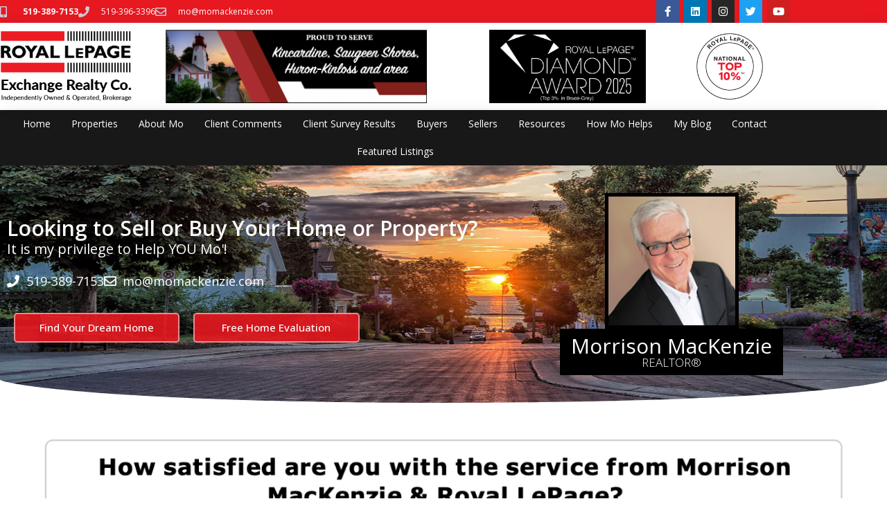

--- FILE ---
content_type: text/css
request_url: https://momackenzie.com/wp-content/uploads/sites/148/elementor/css/post-14971.css?ver=1769006735
body_size: 415
content:
.elementor-kit-14971{--e-global-color-primary:#2D2D2D;--e-global-color-secondary:#54595F;--e-global-color-text:#000000;--e-global-color-accent:#E71820;--e-global-color-69ad4150:#7A7A7A;--e-global-color-7155d6b1:#61CE70;--e-global-color-17a6ab86:#4054B2;--e-global-color-5250c9ce:#23A455;--e-global-color-23ab9b06:#000;--e-global-color-5f8388f9:#FFF;--e-global-typography-primary-font-family:"Open Sans";--e-global-typography-secondary-font-family:"Open Sans";--e-global-typography-secondary-font-weight:400;--e-global-typography-text-font-family:"Open Sans";--e-global-typography-text-font-weight:400;--e-global-typography-accent-font-family:"Open Sans";--e-global-typography-accent-font-weight:500;}.elementor-kit-14971 e-page-transition{background-color:#FFBC7D;}.elementor-section.elementor-section-boxed > .elementor-container{max-width:1140px;}.e-con{--container-max-width:1140px;}.elementor-widget:not(:last-child){margin-block-end:20px;}.elementor-element{--widgets-spacing:20px 20px;--widgets-spacing-row:20px;--widgets-spacing-column:20px;}{}h1.entry-title{display:var(--page-title-display);}@media(max-width:1024px){.elementor-section.elementor-section-boxed > .elementor-container{max-width:1024px;}.e-con{--container-max-width:1024px;}}@media(max-width:767px){.elementor-section.elementor-section-boxed > .elementor-container{max-width:767px;}.e-con{--container-max-width:767px;}}/* Start custom CSS */.gallery-item {
    margin-left: auto;
    margin-right: auto;
    width: 15em
}/* End custom CSS */

--- FILE ---
content_type: text/css
request_url: https://momackenzie.com/wp-content/uploads/sites/148/elementor/css/post-44.css?ver=1769006735
body_size: 2633
content:
.elementor-44 .elementor-element.elementor-element-2dae07bf > .elementor-container > .elementor-column > .elementor-widget-wrap{align-content:center;align-items:center;}.elementor-44 .elementor-element.elementor-element-2dae07bf:not(.elementor-motion-effects-element-type-background), .elementor-44 .elementor-element.elementor-element-2dae07bf > .elementor-motion-effects-container > .elementor-motion-effects-layer{background-color:#e71820;}.elementor-44 .elementor-element.elementor-element-2dae07bf{transition:background 0.3s, border 0.3s, border-radius 0.3s, box-shadow 0.3s;margin-top:0px;margin-bottom:0px;padding:0px 0px 0px 0px;}.elementor-44 .elementor-element.elementor-element-2dae07bf > .elementor-background-overlay{transition:background 0.3s, border-radius 0.3s, opacity 0.3s;}.elementor-widget-icon-list .elementor-icon-list-item:not(:last-child):after{border-color:var( --e-global-color-text );}.elementor-widget-icon-list .elementor-icon-list-icon i{color:var( --e-global-color-primary );}.elementor-widget-icon-list .elementor-icon-list-icon svg{fill:var( --e-global-color-primary );}.elementor-widget-icon-list .elementor-icon-list-item > .elementor-icon-list-text, .elementor-widget-icon-list .elementor-icon-list-item > a{font-family:var( --e-global-typography-text-font-family ), Sans-serif;font-weight:var( --e-global-typography-text-font-weight );}.elementor-widget-icon-list .elementor-icon-list-text{color:var( --e-global-color-secondary );}.elementor-44 .elementor-element.elementor-element-4e9667a0 .elementor-icon-list-items:not(.elementor-inline-items) .elementor-icon-list-item:not(:last-child){padding-block-end:calc(25px/2);}.elementor-44 .elementor-element.elementor-element-4e9667a0 .elementor-icon-list-items:not(.elementor-inline-items) .elementor-icon-list-item:not(:first-child){margin-block-start:calc(25px/2);}.elementor-44 .elementor-element.elementor-element-4e9667a0 .elementor-icon-list-items.elementor-inline-items .elementor-icon-list-item{margin-inline:calc(25px/2);}.elementor-44 .elementor-element.elementor-element-4e9667a0 .elementor-icon-list-items.elementor-inline-items{margin-inline:calc(-25px/2);}.elementor-44 .elementor-element.elementor-element-4e9667a0 .elementor-icon-list-items.elementor-inline-items .elementor-icon-list-item:after{inset-inline-end:calc(-25px/2);}.elementor-44 .elementor-element.elementor-element-4e9667a0 .elementor-icon-list-icon i{color:#ccccd9;transition:color 0.3s;}.elementor-44 .elementor-element.elementor-element-4e9667a0 .elementor-icon-list-icon svg{fill:#ccccd9;transition:fill 0.3s;}.elementor-44 .elementor-element.elementor-element-4e9667a0{--e-icon-list-icon-size:16px;--icon-vertical-offset:0px;}.elementor-44 .elementor-element.elementor-element-4e9667a0 .elementor-icon-list-icon{padding-inline-end:8px;}.elementor-44 .elementor-element.elementor-element-4e9667a0 .elementor-icon-list-item > .elementor-icon-list-text, .elementor-44 .elementor-element.elementor-element-4e9667a0 .elementor-icon-list-item > a{font-size:12px;}.elementor-44 .elementor-element.elementor-element-4e9667a0 .elementor-icon-list-text{color:#ffffff;transition:color 0.3s;}.elementor-44 .elementor-element.elementor-element-194fd483{--grid-template-columns:repeat(0, auto);--icon-size:15px;--grid-column-gap:3px;--grid-row-gap:0px;}.elementor-44 .elementor-element.elementor-element-194fd483 .elementor-widget-container{text-align:right;}.elementor-44 .elementor-element.elementor-element-194fd483 .elementor-social-icon{--icon-padding:0.6em;}.elementor-44 .elementor-element.elementor-element-56ada267 > .elementor-container > .elementor-column > .elementor-widget-wrap{align-content:center;align-items:center;}.elementor-44 .elementor-element.elementor-element-56ada267:not(.elementor-motion-effects-element-type-background), .elementor-44 .elementor-element.elementor-element-56ada267 > .elementor-motion-effects-container > .elementor-motion-effects-layer{background-color:rgba(255,255,255,0.95);}.elementor-44 .elementor-element.elementor-element-56ada267{box-shadow:0px 6px 21px -5px rgba(51,51,104,0.38);transition:background 0.3s, border 0.3s, border-radius 0.3s, box-shadow 0.3s;margin-top:0px;margin-bottom:0px;padding:0px 0px 0px 0px;}.elementor-44 .elementor-element.elementor-element-56ada267 > .elementor-background-overlay{transition:background 0.3s, border-radius 0.3s, opacity 0.3s;}.elementor-44 .elementor-element.elementor-element-47cf1e4f > .elementor-container > .elementor-column > .elementor-widget-wrap{align-content:center;align-items:center;}.elementor-44 .elementor-element.elementor-element-47cf1e4f{margin-top:0px;margin-bottom:0px;padding:10px 0px 10px 0px;}.elementor-widget-image .widget-image-caption{color:var( --e-global-color-text );font-family:var( --e-global-typography-text-font-family ), Sans-serif;font-weight:var( --e-global-typography-text-font-weight );}.elementor-44 .elementor-element.elementor-element-406f5d7{text-align:start;}.elementor-44 .elementor-element.elementor-element-406f5d7 img{width:190px;max-width:90%;}.elementor-bc-flex-widget .elementor-44 .elementor-element.elementor-element-c6aff56.elementor-column .elementor-widget-wrap{align-items:center;}.elementor-44 .elementor-element.elementor-element-c6aff56.elementor-column.elementor-element[data-element_type="column"] > .elementor-widget-wrap.elementor-element-populated{align-content:center;align-items:center;}.elementor-44 .elementor-element.elementor-element-c6aff56.elementor-column > .elementor-widget-wrap{justify-content:center;}.elementor-44 .elementor-element.elementor-element-c6aff56 > .elementor-element-populated{margin:0px 25px 0px 0px;--e-column-margin-right:25px;--e-column-margin-left:0px;}.elementor-44 .elementor-element.elementor-element-700a4c7{width:var( --container-widget-width, 96.685% );max-width:96.685%;--container-widget-width:96.685%;--container-widget-flex-grow:0;}.elementor-44 .elementor-element.elementor-element-0c61623.elementor-column > .elementor-widget-wrap{justify-content:center;}.elementor-44 .elementor-element.elementor-element-0c61623 > .elementor-element-populated{margin:0px 0px 0px 0px;--e-column-margin-right:0px;--e-column-margin-left:0px;padding:0px 0px 0px 0px;}.elementor-44 .elementor-element.elementor-element-819d5c8 > .elementor-widget-container{margin:0px 0px 0px -2px;padding:0px 0px 0px 0px;}.elementor-44 .elementor-element.elementor-element-819d5c8{text-align:end;}.elementor-44 .elementor-element.elementor-element-819d5c8 img{max-width:226px;transition-duration:0.3s;}.elementor-44 .elementor-element.elementor-element-819d5c8:hover img{opacity:0.85;}.elementor-44 .elementor-element.elementor-element-27a14a82.elementor-column > .elementor-widget-wrap{justify-content:center;}.elementor-44 .elementor-element.elementor-element-25925263{width:var( --container-widget-width, 68.065% );max-width:68.065%;--container-widget-width:68.065%;--container-widget-flex-grow:0;text-align:end;}.elementor-44 .elementor-element.elementor-element-25925263 > .elementor-widget-container{margin:0px 0px 0px -2px;padding:0px 0px 0px 0px;}.elementor-44 .elementor-element.elementor-element-25925263 img{max-width:106px;}.elementor-44 .elementor-element.elementor-element-25925263:hover img{opacity:0.85;}.elementor-44 .elementor-element.elementor-element-2433a593 > .elementor-container > .elementor-column > .elementor-widget-wrap{align-content:center;align-items:center;}.elementor-44 .elementor-element.elementor-element-2433a593:not(.elementor-motion-effects-element-type-background), .elementor-44 .elementor-element.elementor-element-2433a593 > .elementor-motion-effects-container > .elementor-motion-effects-layer{background-color:rgba(12,12,12,0.95);}.elementor-44 .elementor-element.elementor-element-2433a593{box-shadow:0px 6px 21px -5px rgba(51,51,104,0.38);transition:background 0.3s, border 0.3s, border-radius 0.3s, box-shadow 0.3s;margin-top:0px;margin-bottom:0px;padding:0px 0px 0px 0px;}.elementor-44 .elementor-element.elementor-element-2433a593 > .elementor-background-overlay{transition:background 0.3s, border-radius 0.3s, opacity 0.3s;}.elementor-widget-nav-menu .elementor-nav-menu .elementor-item{font-family:var( --e-global-typography-primary-font-family ), Sans-serif;}.elementor-widget-nav-menu .elementor-nav-menu--main .elementor-item{color:var( --e-global-color-text );fill:var( --e-global-color-text );}.elementor-widget-nav-menu .elementor-nav-menu--main .elementor-item:hover,
					.elementor-widget-nav-menu .elementor-nav-menu--main .elementor-item.elementor-item-active,
					.elementor-widget-nav-menu .elementor-nav-menu--main .elementor-item.highlighted,
					.elementor-widget-nav-menu .elementor-nav-menu--main .elementor-item:focus{color:var( --e-global-color-accent );fill:var( --e-global-color-accent );}.elementor-widget-nav-menu .elementor-nav-menu--main:not(.e--pointer-framed) .elementor-item:before,
					.elementor-widget-nav-menu .elementor-nav-menu--main:not(.e--pointer-framed) .elementor-item:after{background-color:var( --e-global-color-accent );}.elementor-widget-nav-menu .e--pointer-framed .elementor-item:before,
					.elementor-widget-nav-menu .e--pointer-framed .elementor-item:after{border-color:var( --e-global-color-accent );}.elementor-widget-nav-menu{--e-nav-menu-divider-color:var( --e-global-color-text );}.elementor-widget-nav-menu .elementor-nav-menu--dropdown .elementor-item, .elementor-widget-nav-menu .elementor-nav-menu--dropdown  .elementor-sub-item{font-family:var( --e-global-typography-accent-font-family ), Sans-serif;font-weight:var( --e-global-typography-accent-font-weight );}.elementor-44 .elementor-element.elementor-element-2f20d8d .elementor-menu-toggle{margin:0 auto;background-color:rgba(0,0,0,0);}.elementor-44 .elementor-element.elementor-element-2f20d8d .elementor-nav-menu .elementor-item{font-size:14px;}.elementor-44 .elementor-element.elementor-element-2f20d8d .elementor-nav-menu--main .elementor-item{color:#ffffff;fill:#ffffff;padding-left:15px;padding-right:15px;padding-top:10px;padding-bottom:10px;}.elementor-44 .elementor-element.elementor-element-2f20d8d .elementor-nav-menu--main .elementor-item:hover,
					.elementor-44 .elementor-element.elementor-element-2f20d8d .elementor-nav-menu--main .elementor-item.elementor-item-active,
					.elementor-44 .elementor-element.elementor-element-2f20d8d .elementor-nav-menu--main .elementor-item.highlighted,
					.elementor-44 .elementor-element.elementor-element-2f20d8d .elementor-nav-menu--main .elementor-item:focus{color:#fff;}.elementor-44 .elementor-element.elementor-element-2f20d8d .elementor-nav-menu--main:not(.e--pointer-framed) .elementor-item:before,
					.elementor-44 .elementor-element.elementor-element-2f20d8d .elementor-nav-menu--main:not(.e--pointer-framed) .elementor-item:after{background-color:#e71820;}.elementor-44 .elementor-element.elementor-element-2f20d8d .e--pointer-framed .elementor-item:before,
					.elementor-44 .elementor-element.elementor-element-2f20d8d .e--pointer-framed .elementor-item:after{border-color:#e71820;}.elementor-44 .elementor-element.elementor-element-2f20d8d{--e-nav-menu-horizontal-menu-item-margin:calc( 0px / 2 );}.elementor-44 .elementor-element.elementor-element-2f20d8d .elementor-nav-menu--main:not(.elementor-nav-menu--layout-horizontal) .elementor-nav-menu > li:not(:last-child){margin-bottom:0px;}.elementor-44 .elementor-element.elementor-element-2f20d8d .elementor-nav-menu--dropdown{background-color:rgba(255,255,255,0.96);}.elementor-44 .elementor-element.elementor-element-2f20d8d .elementor-nav-menu--dropdown a:hover,
					.elementor-44 .elementor-element.elementor-element-2f20d8d .elementor-nav-menu--dropdown a:focus,
					.elementor-44 .elementor-element.elementor-element-2f20d8d .elementor-nav-menu--dropdown a.elementor-item-active,
					.elementor-44 .elementor-element.elementor-element-2f20d8d .elementor-nav-menu--dropdown a.highlighted,
					.elementor-44 .elementor-element.elementor-element-2f20d8d .elementor-menu-toggle:hover,
					.elementor-44 .elementor-element.elementor-element-2f20d8d .elementor-menu-toggle:focus{color:#ffffff;}.elementor-44 .elementor-element.elementor-element-2f20d8d .elementor-nav-menu--dropdown a:hover,
					.elementor-44 .elementor-element.elementor-element-2f20d8d .elementor-nav-menu--dropdown a:focus,
					.elementor-44 .elementor-element.elementor-element-2f20d8d .elementor-nav-menu--dropdown a.elementor-item-active,
					.elementor-44 .elementor-element.elementor-element-2f20d8d .elementor-nav-menu--dropdown a.highlighted{background-color:#2d2d2d;}.elementor-44 .elementor-element.elementor-element-2f20d8d div.elementor-menu-toggle{color:#ffffff;}.elementor-44 .elementor-element.elementor-element-2f20d8d div.elementor-menu-toggle svg{fill:#ffffff;}.elementor-44 .elementor-element.elementor-element-2f20d8d div.elementor-menu-toggle:hover, .elementor-44 .elementor-element.elementor-element-2f20d8d div.elementor-menu-toggle:focus{color:#e71820;}.elementor-44 .elementor-element.elementor-element-2f20d8d div.elementor-menu-toggle:hover svg, .elementor-44 .elementor-element.elementor-element-2f20d8d div.elementor-menu-toggle:focus svg{fill:#e71820;}.elementor-44 .elementor-element.elementor-element-313f586 > .elementor-container > .elementor-column > .elementor-widget-wrap{align-content:center;align-items:center;}.elementor-44 .elementor-element.elementor-element-313f586:not(.elementor-motion-effects-element-type-background), .elementor-44 .elementor-element.elementor-element-313f586 > .elementor-motion-effects-container > .elementor-motion-effects-layer{background-image:url("https://momackenzie.com/wp-content/uploads/sites/148/2018/10/Header-BG.jpg");background-position:bottom center;background-repeat:no-repeat;background-size:cover;}.elementor-44 .elementor-element.elementor-element-313f586 > .elementor-background-overlay{background-color:#000000;opacity:0.2;transition:background 0.3s, border-radius 0.3s, opacity 0.3s;}.elementor-44 .elementor-element.elementor-element-313f586{transition:background 0.3s, border 0.3s, border-radius 0.3s, box-shadow 0.3s;padding:30px 0px 30px 0px;}.elementor-44 .elementor-element.elementor-element-313f586 > .elementor-shape-bottom svg{height:35px;}.elementor-widget-heading .elementor-heading-title{font-family:var( --e-global-typography-primary-font-family ), Sans-serif;color:var( --e-global-color-primary );}.elementor-44 .elementor-element.elementor-element-ca286df > .elementor-widget-container{margin:0px 0px -10px 0px;}.elementor-44 .elementor-element.elementor-element-ca286df .elementor-heading-title{font-size:30px;text-shadow:0px 0px 40px rgba(0,0,0,0.75);color:#ffffff;}.elementor-44 .elementor-element.elementor-element-c34f9c0 > .elementor-widget-container{margin:-5px 0px 0px 0px;}.elementor-44 .elementor-element.elementor-element-c34f9c0 .elementor-heading-title{font-weight:400;text-shadow:0px 0px 30px rgba(0,0,0,0.75);color:#ffffff;}.elementor-44 .elementor-element.elementor-element-9758ec0 .elementor-icon-list-icon i{color:#ffffff;transition:color 0.3s;}.elementor-44 .elementor-element.elementor-element-9758ec0 .elementor-icon-list-icon svg{fill:#ffffff;transition:fill 0.3s;}.elementor-44 .elementor-element.elementor-element-9758ec0{--e-icon-list-icon-size:18px;--icon-vertical-offset:0px;}.elementor-44 .elementor-element.elementor-element-9758ec0 .elementor-icon-list-item > .elementor-icon-list-text, .elementor-44 .elementor-element.elementor-element-9758ec0 .elementor-icon-list-item > a{font-size:18px;}.elementor-44 .elementor-element.elementor-element-9758ec0 .elementor-icon-list-text{color:#ffffff;transition:color 0.3s;}.elementor-widget-button .elementor-button{background-color:var( --e-global-color-accent );font-family:var( --e-global-typography-accent-font-family ), Sans-serif;font-weight:var( --e-global-typography-accent-font-weight );}.elementor-44 .elementor-element.elementor-element-d6433fc .elementor-button{background-color:rgba(231,24,32,0.9);border-style:solid;border-width:2px 2px 2px 2px;border-color:rgba(255,255,255,0.5);border-radius:5px 5px 5px 5px;}.elementor-44 .elementor-element.elementor-element-d6433fc .elementor-button:hover, .elementor-44 .elementor-element.elementor-element-d6433fc .elementor-button:focus{background-color:rgba(45,45,45,0.9);}.elementor-44 .elementor-element.elementor-element-8bbaa3f .elementor-button{background-color:rgba(231,24,32,0.9);border-style:solid;border-width:2px 2px 2px 2px;border-color:rgba(255,255,255,0.5);border-radius:5px 5px 5px 5px;}.elementor-44 .elementor-element.elementor-element-8bbaa3f .elementor-button:hover, .elementor-44 .elementor-element.elementor-element-8bbaa3f .elementor-button:focus{background-color:rgba(45,45,45,0.9);}.elementor-44 .elementor-element.elementor-element-113f953.elementor-column > .elementor-widget-wrap{justify-content:center;}.elementor-44 .elementor-element.elementor-element-225a076 > .elementor-widget-container{margin:0px 0px -20px 0px;}.elementor-44 .elementor-element.elementor-element-225a076{text-align:center;}.elementor-44 .elementor-element.elementor-element-225a076 img{border-style:solid;border-width:5px 5px 5px 5px;border-color:#000000;}.elementor-44 .elementor-element.elementor-element-87e35a4:not(.elementor-motion-effects-element-type-background) > .elementor-widget-wrap, .elementor-44 .elementor-element.elementor-element-87e35a4 > .elementor-widget-wrap > .elementor-motion-effects-container > .elementor-motion-effects-layer{background-color:#000000;}.elementor-44 .elementor-element.elementor-element-87e35a4 > .elementor-element-populated{transition:background 0.3s, border 0.3s, border-radius 0.3s, box-shadow 0.3s;}.elementor-44 .elementor-element.elementor-element-87e35a4 > .elementor-element-populated > .elementor-background-overlay{transition:background 0.3s, border-radius 0.3s, opacity 0.3s;}.elementor-44 .elementor-element.elementor-element-f66647f > .elementor-widget-container{margin:0px 0px -20px 0px;padding:0px 0px 0px 0px;}.elementor-44 .elementor-element.elementor-element-f66647f{text-align:center;}.elementor-44 .elementor-element.elementor-element-f66647f .elementor-heading-title{font-family:"Open Sans", Sans-serif;font-size:30px;font-weight:400;-webkit-text-stroke-width:0px;stroke-width:0px;-webkit-text-stroke-color:#000;stroke:#000;text-shadow:0px 0px 8px #000000;color:#FFFFFF;}.elementor-44 .elementor-element.elementor-element-d67fab8{text-align:center;}.elementor-44 .elementor-element.elementor-element-d67fab8 .elementor-heading-title{font-family:"Open Sans", Sans-serif;font-size:17px;font-weight:300;-webkit-text-stroke-width:0px;stroke-width:0px;-webkit-text-stroke-color:#000;stroke:#000;text-shadow:0px 0px 8px #000000;color:#FFFFFF;}.elementor-theme-builder-content-area{height:400px;}.elementor-location-header:before, .elementor-location-footer:before{content:"";display:table;clear:both;}@media(min-width:768px){.elementor-44 .elementor-element.elementor-element-3f694f4{width:20.439%;}.elementor-44 .elementor-element.elementor-element-c6aff56{width:36.314%;}.elementor-44 .elementor-element.elementor-element-27a14a82{width:18.181%;}.elementor-44 .elementor-element.elementor-element-c485c73{width:70%;}.elementor-44 .elementor-element.elementor-element-113f953{width:30%;}}@media(max-width:1024px){.elementor-44 .elementor-element.elementor-element-2dae07bf{padding:0px 0px 0px 0px;}.elementor-44 .elementor-element.elementor-element-7ebec17a > .elementor-element-populated{padding:0px 0px 0px 20px;}.elementor-44 .elementor-element.elementor-element-4e9667a0 > .elementor-widget-container{padding:10px 10px 10px 10px;}.elementor-44 .elementor-element.elementor-element-194fd483 .elementor-widget-container{text-align:center;}.elementor-44 .elementor-element.elementor-element-194fd483 > .elementor-widget-container{padding:0px 20px 0px 0px;}.elementor-44 .elementor-element.elementor-element-194fd483 .elementor-social-icon{--icon-padding:0.9em;}.elementor-44 .elementor-element.elementor-element-56ada267{padding:0px 0px 0px 0px;}.elementor-44 .elementor-element.elementor-element-47cf1e4f{padding:20px 20px 20px 20px;}.elementor-44 .elementor-element.elementor-element-2433a593{padding:0px 0px 0px 0px;}.elementor-44 .elementor-element.elementor-element-2f20d8d > .elementor-widget-container{margin:0px 0px 0px 0px;padding:0px 0px 0px 0px;}.elementor-44 .elementor-element.elementor-element-2f20d8d .elementor-nav-menu--main .elementor-item{padding-left:0px;padding-right:0px;padding-top:0px;padding-bottom:0px;}.elementor-44 .elementor-element.elementor-element-2f20d8d{--e-nav-menu-horizontal-menu-item-margin:calc( 0px / 2 );}.elementor-44 .elementor-element.elementor-element-2f20d8d .elementor-nav-menu--main:not(.elementor-nav-menu--layout-horizontal) .elementor-nav-menu > li:not(:last-child){margin-bottom:0px;}.elementor-44 .elementor-element.elementor-element-313f586:not(.elementor-motion-effects-element-type-background), .elementor-44 .elementor-element.elementor-element-313f586 > .elementor-motion-effects-container > .elementor-motion-effects-layer{background-position:center center;}.elementor-44 .elementor-element.elementor-element-313f586{padding:20px 20px 20px 20px;}.elementor-44 .elementor-element.elementor-element-ca286df{text-align:start;}.elementor-44 .elementor-element.elementor-element-c34f9c0{text-align:start;}}@media(max-width:767px){.elementor-44 .elementor-element.elementor-element-2dae07bf{padding:10px 20px 10px 20px;}.elementor-44 .elementor-element.elementor-element-4e9667a0 .elementor-icon-list-items:not(.elementor-inline-items) .elementor-icon-list-item:not(:last-child){padding-block-end:calc(25px/2);}.elementor-44 .elementor-element.elementor-element-4e9667a0 .elementor-icon-list-items:not(.elementor-inline-items) .elementor-icon-list-item:not(:first-child){margin-block-start:calc(25px/2);}.elementor-44 .elementor-element.elementor-element-4e9667a0 .elementor-icon-list-items.elementor-inline-items .elementor-icon-list-item{margin-inline:calc(25px/2);}.elementor-44 .elementor-element.elementor-element-4e9667a0 .elementor-icon-list-items.elementor-inline-items{margin-inline:calc(-25px/2);}.elementor-44 .elementor-element.elementor-element-4e9667a0 .elementor-icon-list-items.elementor-inline-items .elementor-icon-list-item:after{inset-inline-end:calc(-25px/2);}.elementor-44 .elementor-element.elementor-element-4e9667a0 .elementor-icon-list-item > .elementor-icon-list-text, .elementor-44 .elementor-element.elementor-element-4e9667a0 .elementor-icon-list-item > a{line-height:1.9em;}.elementor-44 .elementor-element.elementor-element-71c8a1a5 > .elementor-element-populated{margin:0px 0px 0px 0px;--e-column-margin-right:0px;--e-column-margin-left:0px;}.elementor-44 .elementor-element.elementor-element-194fd483 .elementor-widget-container{text-align:center;}.elementor-44 .elementor-element.elementor-element-194fd483 > .elementor-widget-container{margin:0px 0px 0px 0px;padding:10px 10px 10px 10px;}.elementor-44 .elementor-element.elementor-element-194fd483{--icon-size:13px;}.elementor-44 .elementor-element.elementor-element-194fd483 .elementor-social-icon{--icon-padding:0.7em;}.elementor-44 .elementor-element.elementor-element-56ada267{padding:0px 0px 0px 0px;}.elementor-44 .elementor-element.elementor-element-406f5d7 > .elementor-widget-container{padding:20px 20px 20px 20px;}.elementor-44 .elementor-element.elementor-element-406f5d7{text-align:center;}.elementor-44 .elementor-element.elementor-element-819d5c8 > .elementor-widget-container{margin:0px 0px 0px 0px;padding:10px 10px 10px 10px;}.elementor-44 .elementor-element.elementor-element-819d5c8 img{width:150px;}.elementor-44 .elementor-element.elementor-element-25925263 > .elementor-widget-container{margin:0px 0px 0px 0px;padding:10px 10px 10px 10px;}.elementor-44 .elementor-element.elementor-element-25925263{text-align:center;}.elementor-44 .elementor-element.elementor-element-25925263 img{width:150px;}.elementor-44 .elementor-element.elementor-element-2433a593{padding:0px 0px 0px 0px;}.elementor-44 .elementor-element.elementor-element-2f20d8d .elementor-nav-menu--main > .elementor-nav-menu > li > .elementor-nav-menu--dropdown, .elementor-44 .elementor-element.elementor-element-2f20d8d .elementor-nav-menu__container.elementor-nav-menu--dropdown{margin-top:44px !important;}.elementor-44 .elementor-element.elementor-element-313f586:not(.elementor-motion-effects-element-type-background), .elementor-44 .elementor-element.elementor-element-313f586 > .elementor-motion-effects-container > .elementor-motion-effects-layer{background-position:center center;}.elementor-44 .elementor-element.elementor-element-313f586 > .elementor-shape-bottom svg{height:10px;}.elementor-44 .elementor-element.elementor-element-313f586{padding:20px 20px 20px 20px;}.elementor-44 .elementor-element.elementor-element-ca286df{text-align:center;}.elementor-44 .elementor-element.elementor-element-ca286df .elementor-heading-title{font-size:22px;}.elementor-44 .elementor-element.elementor-element-c34f9c0{text-align:center;}}@media(max-width:1024px) and (min-width:768px){.elementor-44 .elementor-element.elementor-element-7ebec17a{width:100%;}.elementor-44 .elementor-element.elementor-element-71c8a1a5{width:100%;}.elementor-44 .elementor-element.elementor-element-c485c73{width:100%;}.elementor-44 .elementor-element.elementor-element-c57b880{width:40%;}.elementor-44 .elementor-element.elementor-element-c1a9aec{width:40%;}.elementor-44 .elementor-element.elementor-element-7b843e7{width:20%;}.elementor-44 .elementor-element.elementor-element-113f953{width:100%;}}

--- FILE ---
content_type: text/css
request_url: https://momackenzie.com/wp-content/uploads/sites/148/elementor/css/post-14585.css?ver=1769006735
body_size: 2564
content:
.elementor-widget-icon.elementor-view-stacked .elementor-icon{background-color:var( --e-global-color-primary );}.elementor-widget-icon.elementor-view-framed .elementor-icon, .elementor-widget-icon.elementor-view-default .elementor-icon{color:var( --e-global-color-primary );border-color:var( --e-global-color-primary );}.elementor-widget-icon.elementor-view-framed .elementor-icon, .elementor-widget-icon.elementor-view-default .elementor-icon svg{fill:var( --e-global-color-primary );}.elementor-14585 .elementor-element.elementor-element-67753a13 > .elementor-widget-container{padding:5px 0px 5px 5px;}.elementor-14585 .elementor-element.elementor-element-67753a13 .elementor-icon-wrapper{text-align:start;}.elementor-14585 .elementor-element.elementor-element-67753a13.elementor-view-stacked .elementor-icon{background-color:#121212;color:rgba(231,24,32,0.93);}.elementor-14585 .elementor-element.elementor-element-67753a13.elementor-view-framed .elementor-icon, .elementor-14585 .elementor-element.elementor-element-67753a13.elementor-view-default .elementor-icon{color:#121212;border-color:#121212;}.elementor-14585 .elementor-element.elementor-element-67753a13.elementor-view-framed .elementor-icon, .elementor-14585 .elementor-element.elementor-element-67753a13.elementor-view-default .elementor-icon svg{fill:#121212;}.elementor-14585 .elementor-element.elementor-element-67753a13.elementor-view-framed .elementor-icon{background-color:rgba(231,24,32,0.93);}.elementor-14585 .elementor-element.elementor-element-67753a13.elementor-view-stacked .elementor-icon svg{fill:rgba(231,24,32,0.93);}.elementor-14585 .elementor-element.elementor-element-67753a13.elementor-view-stacked .elementor-icon:hover{background-color:#2d2d2d;color:rgba(122,122,122,0.64);}.elementor-14585 .elementor-element.elementor-element-67753a13.elementor-view-framed .elementor-icon:hover, .elementor-14585 .elementor-element.elementor-element-67753a13.elementor-view-default .elementor-icon:hover{color:#2d2d2d;border-color:#2d2d2d;}.elementor-14585 .elementor-element.elementor-element-67753a13.elementor-view-framed .elementor-icon:hover, .elementor-14585 .elementor-element.elementor-element-67753a13.elementor-view-default .elementor-icon:hover svg{fill:#2d2d2d;}.elementor-14585 .elementor-element.elementor-element-67753a13.elementor-view-framed .elementor-icon:hover{background-color:rgba(122,122,122,0.64);}.elementor-14585 .elementor-element.elementor-element-67753a13.elementor-view-stacked .elementor-icon:hover svg{fill:rgba(122,122,122,0.64);}.elementor-14585 .elementor-element.elementor-element-67753a13 .elementor-icon{font-size:16px;}.elementor-14585 .elementor-element.elementor-element-67753a13 .elementor-icon svg{height:16px;}.elementor-14585 .elementor-element.elementor-element-aa82993{border-style:solid;border-width:0px 0px 3px 0px;border-color:#e71820;}.elementor-14585 .elementor-element.elementor-element-69666cc4:not(.elementor-motion-effects-element-type-background), .elementor-14585 .elementor-element.elementor-element-69666cc4 > .elementor-motion-effects-container > .elementor-motion-effects-layer{background-image:url("https://momackenzie.com/wp-content/uploads/sites/148/2019/10/Footer-BG2.jpg");background-position:top center;background-repeat:no-repeat;background-size:cover;}.elementor-14585 .elementor-element.elementor-element-69666cc4 > .elementor-background-overlay{background-color:#ffffff;opacity:0.7;transition:background 0.3s, border-radius 0.3s, opacity 0.3s;}.elementor-14585 .elementor-element.elementor-element-69666cc4{transition:background 0.3s, border 0.3s, border-radius 0.3s, box-shadow 0.3s;padding:40px 0px 10px 0px;}.elementor-14585 .elementor-element.elementor-element-2b439dd8 > .elementor-element-populated{padding:10px 40px 40px 40px;}.elementor-widget-image .widget-image-caption{color:var( --e-global-color-text );font-family:var( --e-global-typography-text-font-family ), Sans-serif;font-weight:var( --e-global-typography-text-font-weight );}.elementor-14585 .elementor-element.elementor-element-1191bdb2 > .elementor-widget-container{padding:10px 0px 10px 0px;}.elementor-14585 .elementor-element.elementor-element-1191bdb2{text-align:center;}.elementor-14585 .elementor-element.elementor-element-1191bdb2 img{width:250px;max-width:95%;}.elementor-widget-icon-list .elementor-icon-list-item:not(:last-child):after{border-color:var( --e-global-color-text );}.elementor-widget-icon-list .elementor-icon-list-icon i{color:var( --e-global-color-primary );}.elementor-widget-icon-list .elementor-icon-list-icon svg{fill:var( --e-global-color-primary );}.elementor-widget-icon-list .elementor-icon-list-item > .elementor-icon-list-text, .elementor-widget-icon-list .elementor-icon-list-item > a{font-family:var( --e-global-typography-text-font-family ), Sans-serif;font-weight:var( --e-global-typography-text-font-weight );}.elementor-widget-icon-list .elementor-icon-list-text{color:var( --e-global-color-secondary );}.elementor-14585 .elementor-element.elementor-element-7085307b > .elementor-widget-container{margin:0px 0px -10px 0px;}.elementor-14585 .elementor-element.elementor-element-7085307b .elementor-icon-list-items:not(.elementor-inline-items) .elementor-icon-list-item:not(:last-child){padding-block-end:calc(2px/2);}.elementor-14585 .elementor-element.elementor-element-7085307b .elementor-icon-list-items:not(.elementor-inline-items) .elementor-icon-list-item:not(:first-child){margin-block-start:calc(2px/2);}.elementor-14585 .elementor-element.elementor-element-7085307b .elementor-icon-list-items.elementor-inline-items .elementor-icon-list-item{margin-inline:calc(2px/2);}.elementor-14585 .elementor-element.elementor-element-7085307b .elementor-icon-list-items.elementor-inline-items{margin-inline:calc(-2px/2);}.elementor-14585 .elementor-element.elementor-element-7085307b .elementor-icon-list-items.elementor-inline-items .elementor-icon-list-item:after{inset-inline-end:calc(-2px/2);}.elementor-14585 .elementor-element.elementor-element-7085307b .elementor-icon-list-icon i{color:#e71820;transition:color 0.3s;}.elementor-14585 .elementor-element.elementor-element-7085307b .elementor-icon-list-icon svg{fill:#e71820;transition:fill 0.3s;}.elementor-14585 .elementor-element.elementor-element-7085307b{--e-icon-list-icon-size:20px;--icon-vertical-offset:0px;}.elementor-14585 .elementor-element.elementor-element-7085307b .elementor-icon-list-icon{padding-inline-end:8px;}.elementor-14585 .elementor-element.elementor-element-7085307b .elementor-icon-list-item > .elementor-icon-list-text, .elementor-14585 .elementor-element.elementor-element-7085307b .elementor-icon-list-item > a{font-size:20px;font-weight:bold;}.elementor-14585 .elementor-element.elementor-element-7085307b .elementor-icon-list-text{color:#2d2d2d;transition:color 0.3s;}.elementor-14585 .elementor-element.elementor-element-153deef{--grid-template-columns:repeat(0, auto);--icon-size:12px;--grid-column-gap:0px;--grid-row-gap:0px;}.elementor-14585 .elementor-element.elementor-element-153deef .elementor-widget-container{text-align:center;}.elementor-14585 .elementor-element.elementor-element-153deef .elementor-social-icon{--icon-padding:0.8em;}.elementor-14585 .elementor-element.elementor-element-27585ac > .elementor-widget-container{padding:10px 0px 10px 0px;}.elementor-14585 .elementor-element.elementor-element-27585ac{text-align:center;}.elementor-14585 .elementor-element.elementor-element-27585ac img{width:250px;max-width:95%;}.elementor-14585 .elementor-element.elementor-element-7d5d0c5a > .elementor-element-populated{padding:40px 40px 40px 40px;}.elementor-widget-heading .elementor-heading-title{font-family:var( --e-global-typography-primary-font-family ), Sans-serif;color:var( --e-global-color-primary );}.elementor-14585 .elementor-element.elementor-element-74ea3453{text-align:center;}.elementor-14585 .elementor-element.elementor-element-74ea3453 .elementor-heading-title{font-size:25px;color:#000000;}.elementor-widget-form .elementor-field-group > label, .elementor-widget-form .elementor-field-subgroup label{color:var( --e-global-color-text );}.elementor-widget-form .elementor-field-group > label{font-family:var( --e-global-typography-text-font-family ), Sans-serif;font-weight:var( --e-global-typography-text-font-weight );}.elementor-widget-form .elementor-field-type-html{color:var( --e-global-color-text );font-family:var( --e-global-typography-text-font-family ), Sans-serif;font-weight:var( --e-global-typography-text-font-weight );}.elementor-widget-form .elementor-field-group .elementor-field{color:var( --e-global-color-text );}.elementor-widget-form .elementor-field-group .elementor-field, .elementor-widget-form .elementor-field-subgroup label{font-family:var( --e-global-typography-text-font-family ), Sans-serif;font-weight:var( --e-global-typography-text-font-weight );}.elementor-widget-form .elementor-button{font-family:var( --e-global-typography-accent-font-family ), Sans-serif;font-weight:var( --e-global-typography-accent-font-weight );}.elementor-widget-form .e-form__buttons__wrapper__button-next{background-color:var( --e-global-color-accent );}.elementor-widget-form .elementor-button[type="submit"]{background-color:var( --e-global-color-accent );}.elementor-widget-form .e-form__buttons__wrapper__button-previous{background-color:var( --e-global-color-accent );}.elementor-widget-form .elementor-message{font-family:var( --e-global-typography-text-font-family ), Sans-serif;font-weight:var( --e-global-typography-text-font-weight );}.elementor-widget-form .e-form__indicators__indicator, .elementor-widget-form .e-form__indicators__indicator__label{font-family:var( --e-global-typography-accent-font-family ), Sans-serif;font-weight:var( --e-global-typography-accent-font-weight );}.elementor-widget-form{--e-form-steps-indicator-inactive-primary-color:var( --e-global-color-text );--e-form-steps-indicator-active-primary-color:var( --e-global-color-accent );--e-form-steps-indicator-completed-primary-color:var( --e-global-color-accent );--e-form-steps-indicator-progress-color:var( --e-global-color-accent );--e-form-steps-indicator-progress-background-color:var( --e-global-color-text );--e-form-steps-indicator-progress-meter-color:var( --e-global-color-text );}.elementor-widget-form .e-form__indicators__indicator__progress__meter{font-family:var( --e-global-typography-accent-font-family ), Sans-serif;font-weight:var( --e-global-typography-accent-font-weight );}.elementor-14585 .elementor-element.elementor-element-53e4848e .elementor-field-group{padding-right:calc( 15px/2 );padding-left:calc( 15px/2 );margin-bottom:15px;}.elementor-14585 .elementor-element.elementor-element-53e4848e .elementor-form-fields-wrapper{margin-left:calc( -15px/2 );margin-right:calc( -15px/2 );margin-bottom:-15px;}.elementor-14585 .elementor-element.elementor-element-53e4848e .elementor-field-group.recaptcha_v3-bottomleft, .elementor-14585 .elementor-element.elementor-element-53e4848e .elementor-field-group.recaptcha_v3-bottomright{margin-bottom:0;}body.rtl .elementor-14585 .elementor-element.elementor-element-53e4848e .elementor-labels-inline .elementor-field-group > label{padding-left:0px;}body:not(.rtl) .elementor-14585 .elementor-element.elementor-element-53e4848e .elementor-labels-inline .elementor-field-group > label{padding-right:0px;}body .elementor-14585 .elementor-element.elementor-element-53e4848e .elementor-labels-above .elementor-field-group > label{padding-bottom:0px;}.elementor-14585 .elementor-element.elementor-element-53e4848e .elementor-field-group > label, .elementor-14585 .elementor-element.elementor-element-53e4848e .elementor-field-subgroup label{color:#ffffff;}.elementor-14585 .elementor-element.elementor-element-53e4848e .elementor-field-type-html{padding-bottom:0px;}.elementor-14585 .elementor-element.elementor-element-53e4848e .elementor-field-group .elementor-field{color:#121212;}.elementor-14585 .elementor-element.elementor-element-53e4848e .elementor-field-group .elementor-field, .elementor-14585 .elementor-element.elementor-element-53e4848e .elementor-field-subgroup label{font-size:15px;font-weight:bold;}.elementor-14585 .elementor-element.elementor-element-53e4848e .elementor-field-group .elementor-field:not(.elementor-select-wrapper){background-color:rgba(255,255,255,0.95);border-color:#003c50;border-width:0px 0px 1px 0px;border-radius:0px 0px 0px 0px;}.elementor-14585 .elementor-element.elementor-element-53e4848e .elementor-field-group .elementor-select-wrapper select{background-color:rgba(255,255,255,0.95);border-color:#003c50;border-width:0px 0px 1px 0px;border-radius:0px 0px 0px 0px;}.elementor-14585 .elementor-element.elementor-element-53e4848e .elementor-field-group .elementor-select-wrapper::before{color:#003c50;}.elementor-14585 .elementor-element.elementor-element-53e4848e .elementor-button{font-size:13px;font-weight:600;text-transform:uppercase;border-radius:0px 0px 0px 0px;padding:5px 35px 3px 35px;}.elementor-14585 .elementor-element.elementor-element-53e4848e .e-form__buttons__wrapper__button-next{background-color:#e71820;color:#ffffff;}.elementor-14585 .elementor-element.elementor-element-53e4848e .elementor-button[type="submit"]{background-color:#e71820;color:#ffffff;}.elementor-14585 .elementor-element.elementor-element-53e4848e .elementor-button[type="submit"] svg *{fill:#ffffff;}.elementor-14585 .elementor-element.elementor-element-53e4848e .e-form__buttons__wrapper__button-previous{color:#ffffff;}.elementor-14585 .elementor-element.elementor-element-53e4848e .e-form__buttons__wrapper__button-next:hover{background-color:rgba(129,191,116,0.77);color:#ffffff;}.elementor-14585 .elementor-element.elementor-element-53e4848e .elementor-button[type="submit"]:hover{background-color:rgba(129,191,116,0.77);color:#ffffff;}.elementor-14585 .elementor-element.elementor-element-53e4848e .elementor-button[type="submit"]:hover svg *{fill:#ffffff;}.elementor-14585 .elementor-element.elementor-element-53e4848e .e-form__buttons__wrapper__button-previous:hover{color:#ffffff;}.elementor-14585 .elementor-element.elementor-element-53e4848e{--e-form-steps-indicators-spacing:20px;--e-form-steps-indicator-padding:30px;--e-form-steps-indicator-inactive-secondary-color:#ffffff;--e-form-steps-indicator-active-secondary-color:#ffffff;--e-form-steps-indicator-completed-secondary-color:#ffffff;--e-form-steps-divider-width:1px;--e-form-steps-divider-gap:10px;}.elementor-14585 .elementor-element.elementor-element-4e9080c5 > .elementor-container > .elementor-column > .elementor-widget-wrap{align-content:center;align-items:center;}.elementor-14585 .elementor-element.elementor-element-4e9080c5:not(.elementor-motion-effects-element-type-background), .elementor-14585 .elementor-element.elementor-element-4e9080c5 > .elementor-motion-effects-container > .elementor-motion-effects-layer{background-color:#121212;}.elementor-14585 .elementor-element.elementor-element-4e9080c5{border-style:solid;border-width:2px 0px 0px 0px;border-color:#e71820;box-shadow:0px 0px 10px 0px rgba(73,73,73,0.34);transition:background 0.3s, border 0.3s, border-radius 0.3s, box-shadow 0.3s;padding:10px 0px 10px 0px;}.elementor-14585 .elementor-element.elementor-element-4e9080c5, .elementor-14585 .elementor-element.elementor-element-4e9080c5 > .elementor-background-overlay{border-radius:0px 0px 0px 0px;}.elementor-14585 .elementor-element.elementor-element-4e9080c5 > .elementor-background-overlay{transition:background 0.3s, border-radius 0.3s, opacity 0.3s;}.elementor-widget-nav-menu .elementor-nav-menu .elementor-item{font-family:var( --e-global-typography-primary-font-family ), Sans-serif;}.elementor-widget-nav-menu .elementor-nav-menu--main .elementor-item{color:var( --e-global-color-text );fill:var( --e-global-color-text );}.elementor-widget-nav-menu .elementor-nav-menu--main .elementor-item:hover,
					.elementor-widget-nav-menu .elementor-nav-menu--main .elementor-item.elementor-item-active,
					.elementor-widget-nav-menu .elementor-nav-menu--main .elementor-item.highlighted,
					.elementor-widget-nav-menu .elementor-nav-menu--main .elementor-item:focus{color:var( --e-global-color-accent );fill:var( --e-global-color-accent );}.elementor-widget-nav-menu .elementor-nav-menu--main:not(.e--pointer-framed) .elementor-item:before,
					.elementor-widget-nav-menu .elementor-nav-menu--main:not(.e--pointer-framed) .elementor-item:after{background-color:var( --e-global-color-accent );}.elementor-widget-nav-menu .e--pointer-framed .elementor-item:before,
					.elementor-widget-nav-menu .e--pointer-framed .elementor-item:after{border-color:var( --e-global-color-accent );}.elementor-widget-nav-menu{--e-nav-menu-divider-color:var( --e-global-color-text );}.elementor-widget-nav-menu .elementor-nav-menu--dropdown .elementor-item, .elementor-widget-nav-menu .elementor-nav-menu--dropdown  .elementor-sub-item{font-family:var( --e-global-typography-accent-font-family ), Sans-serif;font-weight:var( --e-global-typography-accent-font-weight );}.elementor-14585 .elementor-element.elementor-element-3c766d47 > .elementor-widget-container{margin:0px 0px -10px 0px;}.elementor-14585 .elementor-element.elementor-element-3c766d47 .elementor-menu-toggle{margin:0 auto;background-color:rgba(0,0,0,0);}.elementor-14585 .elementor-element.elementor-element-3c766d47 .elementor-nav-menu .elementor-item{font-size:13px;text-transform:uppercase;letter-spacing:1.2px;}.elementor-14585 .elementor-element.elementor-element-3c766d47 .elementor-nav-menu--main .elementor-item{color:#ffffff;fill:#ffffff;padding-left:8px;padding-right:8px;padding-top:8px;padding-bottom:8px;}.elementor-14585 .elementor-element.elementor-element-3c766d47 .elementor-nav-menu--main .elementor-item:hover,
					.elementor-14585 .elementor-element.elementor-element-3c766d47 .elementor-nav-menu--main .elementor-item.elementor-item-active,
					.elementor-14585 .elementor-element.elementor-element-3c766d47 .elementor-nav-menu--main .elementor-item.highlighted,
					.elementor-14585 .elementor-element.elementor-element-3c766d47 .elementor-nav-menu--main .elementor-item:focus{color:#e71820;fill:#e71820;}.elementor-14585 .elementor-element.elementor-element-3c766d47{--e-nav-menu-horizontal-menu-item-margin:calc( 0px / 2 );--nav-menu-icon-size:30px;}.elementor-14585 .elementor-element.elementor-element-3c766d47 .elementor-nav-menu--main:not(.elementor-nav-menu--layout-horizontal) .elementor-nav-menu > li:not(:last-child){margin-bottom:0px;}.elementor-14585 .elementor-element.elementor-element-3c766d47 .elementor-nav-menu--dropdown{background-color:rgba(247,247,247,0.95);}.elementor-14585 .elementor-element.elementor-element-3c766d47 .elementor-nav-menu--dropdown a:hover,
					.elementor-14585 .elementor-element.elementor-element-3c766d47 .elementor-nav-menu--dropdown a:focus,
					.elementor-14585 .elementor-element.elementor-element-3c766d47 .elementor-nav-menu--dropdown a.elementor-item-active,
					.elementor-14585 .elementor-element.elementor-element-3c766d47 .elementor-nav-menu--dropdown a.highlighted{background-color:#2d2d2d;}.elementor-14585 .elementor-element.elementor-element-3c766d47 .elementor-nav-menu--dropdown .elementor-item, .elementor-14585 .elementor-element.elementor-element-3c766d47 .elementor-nav-menu--dropdown  .elementor-sub-item{text-transform:uppercase;}.elementor-14585 .elementor-element.elementor-element-3c766d47 div.elementor-menu-toggle{color:#ffffff;}.elementor-14585 .elementor-element.elementor-element-3c766d47 div.elementor-menu-toggle svg{fill:#ffffff;}.elementor-14585 .elementor-element.elementor-element-3c766d47 div.elementor-menu-toggle:hover, .elementor-14585 .elementor-element.elementor-element-3c766d47 div.elementor-menu-toggle:focus{color:#e71820;}.elementor-14585 .elementor-element.elementor-element-3c766d47 div.elementor-menu-toggle:hover svg, .elementor-14585 .elementor-element.elementor-element-3c766d47 div.elementor-menu-toggle:focus svg{fill:#e71820;}.elementor-14585 .elementor-element.elementor-element-539f7267 > .elementor-widget-container{margin:-5px 0px 0px 0px;padding:0px 0px 0px 0px;}.elementor-14585 .elementor-element.elementor-element-539f7267{text-align:center;}.elementor-14585 .elementor-element.elementor-element-539f7267 .elementor-heading-title{font-size:13px;font-weight:300;line-height:1.5em;letter-spacing:1.2px;color:#ffffff;}.elementor-14585 .elementor-element.elementor-element-28ab770a:not(.elementor-motion-effects-element-type-background), .elementor-14585 .elementor-element.elementor-element-28ab770a > .elementor-motion-effects-container > .elementor-motion-effects-layer{background-color:#121212;}.elementor-14585 .elementor-element.elementor-element-28ab770a{transition:background 0.3s, border 0.3s, border-radius 0.3s, box-shadow 0.3s;}.elementor-14585 .elementor-element.elementor-element-28ab770a > .elementor-background-overlay{transition:background 0.3s, border-radius 0.3s, opacity 0.3s;}.elementor-14585 .elementor-element.elementor-element-3a5de03c{text-align:center;}.elementor-14585 .elementor-element.elementor-element-3a5de03c .elementor-heading-title{font-size:13px;line-height:1.5em;color:rgba(255,255,255,0.75);}.elementor-theme-builder-content-area{height:400px;}.elementor-location-header:before, .elementor-location-footer:before{content:"";display:table;clear:both;}@media(max-width:1024px){.elementor-14585 .elementor-element.elementor-element-153deef > .elementor-widget-container{padding:0px 20px 0px 0px;}.elementor-14585 .elementor-element.elementor-element-153deef .elementor-social-icon{--icon-padding:0.9em;}.elementor-14585 .elementor-element.elementor-element-3c766d47 .elementor-nav-menu--dropdown .elementor-item, .elementor-14585 .elementor-element.elementor-element-3c766d47 .elementor-nav-menu--dropdown  .elementor-sub-item{font-size:16px;}}@media(max-width:767px){.elementor-14585 .elementor-element.elementor-element-69666cc4:not(.elementor-motion-effects-element-type-background), .elementor-14585 .elementor-element.elementor-element-69666cc4 > .elementor-motion-effects-container > .elementor-motion-effects-layer{background-repeat:no-repeat;background-size:cover;}.elementor-14585 .elementor-element.elementor-element-1191bdb2{text-align:center;}.elementor-14585 .elementor-element.elementor-element-7085307b .elementor-icon-list-item > .elementor-icon-list-text, .elementor-14585 .elementor-element.elementor-element-7085307b .elementor-icon-list-item > a{line-height:1.9em;}.elementor-14585 .elementor-element.elementor-element-153deef .elementor-widget-container{text-align:center;}.elementor-14585 .elementor-element.elementor-element-27585ac{text-align:center;}.elementor-14585 .elementor-element.elementor-element-74ea3453{text-align:center;}.elementor-14585 .elementor-element.elementor-element-3c766d47 > .elementor-widget-container{padding:10px 0px 0px 0px;}.elementor-14585 .elementor-element.elementor-element-3c766d47 .elementor-nav-menu--dropdown .elementor-item, .elementor-14585 .elementor-element.elementor-element-3c766d47 .elementor-nav-menu--dropdown  .elementor-sub-item{font-size:16px;}.elementor-14585 .elementor-element.elementor-element-3c766d47 .elementor-nav-menu--main > .elementor-nav-menu > li > .elementor-nav-menu--dropdown, .elementor-14585 .elementor-element.elementor-element-3c766d47 .elementor-nav-menu__container.elementor-nav-menu--dropdown{margin-top:30px !important;}.elementor-14585 .elementor-element.elementor-element-539f7267{text-align:center;}}